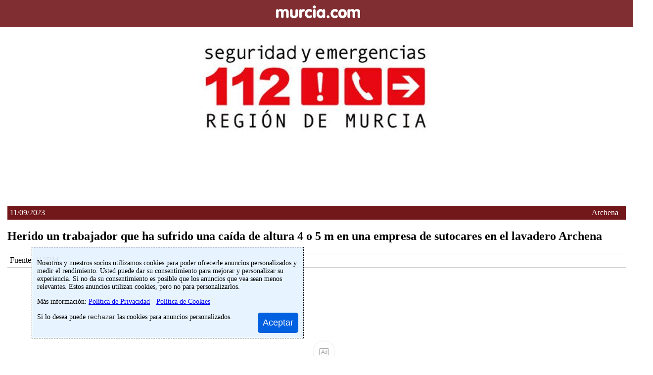

--- FILE ---
content_type: text/html
request_url: https://amp.murcia.com/archena/noticias/2023/09/11-herido-un-trabajador-que-ha-sufrido-una-caida-de-altura-4-o-5-m-en-una-empresa-de-sutocares-en.asp
body_size: 41545
content:

<!doctype html>  
<html AMP>

 
<head>  
  <meta charset="utf-8">
  
  
<!-- Google tag (gtag.js) -->
<script async src="https://www.googletagmanager.com/gtag/js?id=G-1GQ5BBN8SE"></script>
<script>
  window.dataLayer = window.dataLayer || [];
  function gtag(){dataLayer.push(arguments);}
  gtag('js', new Date());

  gtag('config', 'G-1GQ5BBN8SE');
</script>  
  
  <title>Herido un trabajador que ha sufrido una caída de altura 4 o 5 m en una empresa de sutocares en el lavadero Archena</title>
  <meta name="generator" content="Avatar Internet SLL" />
<meta name="description" content="Murcia.com - Noticias de la Region de Murcia. " />
<meta name="keywords" content="Murcia, Cartagena, Lorca, Yecla, Caravaca, informacion, actualidad, empresas" />
<meta name="robots" content="all" />
<meta name="author" content="Murcia.com" />
<meta name="progid" content="Murcia.com" />
<meta name="verify-v1" content="2K8J/2KmTBxyG5NDoQu7o+zlzvSKGYe+u3pu3+K+2nQ=" />
<meta property="fb:app_id" content="861445917272731"/>

  <link rel="canonical" href="https://www.murcia.com/archena/noticias/2023/09/11-herido-un-trabajador-que-ha-sufrido-una-caida-de-altura-4-o-5-m-en-una-empresa-de-sutocares-en.asp">
  <meta name="viewport" content="width=device-width,initial-scale=1,minimum-scale=1,maximum-scale=1,user-scalable=no,minimal-ui">
  
<meta name="twitter:card" content="summary_large_image">
<meta name="twitter:title" content="Herido un trabajador que ha sufrido una caída de altura 4 o 5 m en una empresa de sutocares en el lavadero Archena">
<meta name="twitter:image" content="http://www.murcia.com/noticias/fotos/1118157693w2.jpg">
<meta name="twitter:url" content="https://www.murcia.com/archena/noticias/2023/09/11-herido-un-trabajador-que-ha-sufrido-una-caida-de-altura-4-o-5-m-en-una-empresa-de-sutocares-en.asp">
<meta name="twitter:description" content="Herido un trabajador que ha sufrido una caída de altura 4 o 5 m en una empresa de sutocares en el lavadero Archena">
  
  <script async custom-element="amp-ad" src="https://cdn.ampproject.org/v0/amp-ad-0.1.js"></script>
  <!--<script type="application/ld+json">
 /* {
    "@context": "http://schema.org",
    "@type": "NewsArticle",
    "headline": "Herido un trabajador que ha sufrido una caída de altura 4 o 5 m en una empresa de sutocares en el lavadero Archena",
    "image": [
      "http:\/\/www.murcia.com\/noticias\/fotos\/1118157693w2.jpg"
    ],
    "datePublished": "11/09/2023",
	"dateModified": "11/09/2023",
	"mainEntityOfPage":{"@type":"WebPage","@id":"http:\/\/www.murcia.com/archena/noticias/2023/09/11-herido-un-trabajador-que-ha-sufrido-una-caida-de-altura-4-o-5-m-en-una-empresa-de-sutocares-en.asp"},
	"publisher":{"@type":"Organization","name":"Murcia.com","logo":{"@type":"ImageObject","url":"http:\/\/www.murcia.com\/images\/logo-murciat.png","width":294,"height":60}},
	"author":{"@type":"Organization","name":"Murcia.com"}
  }*/
  </script>-->
  <script async custom-element="amp-consent" src="https://cdn.ampproject.org/v0/amp-consent-0.1.js"></script>
  <script async custom-element="amp-carousel" src="https://cdn.ampproject.org/v0/amp-carousel-0.1.js"></script>
  
  <script async src="https://cdn.ampproject.org/v0.js"></script>
  <style amp-custom>
  
  /*@font-face {
  font-family: 'uvfont';
  src: url('/font/uvfont.eot?46225010');
  src: url('/font/uvfont.eot?46225010#iefix') format('embedded-opentype'),
       url('/font/uvfont.woff?46225010') format('woff'),
       url('/font/uvfont.ttf?46225010') format('truetype'),
       url('/font/uvfont.svg?46225010#uvfont') format('svg');
  font-weight: normal;
  font-style: normal;
}

@font-face {
  font-family: 'fontello';
  src: url('/font/fontello.eot?80124188');
  src: url('/font/fontello.eot?80124188#iefix') format('embedded-opentype'),
       url('/font/fontello.woff2?80124188') format('woff2'),
       url('/font/fontello.woff?80124188') format('woff'),
       url('/font/fontello.ttf?80124188') format('truetype'),
       url('/font/fontello.svg?80124188#fontello') format('svg');
  font-weight: normal;
  font-style: normal;
}


 [class^="icon-"]:before, [class*=" icon-"]:before, [class^="sidr-class-icon-"]:before {
  font-family: "uvfont";
  font-style: normal;
  font-weight: normal;
  display: inline-block;
  text-decoration: inherit;
  width: 1em;
  margin-right: .2em;
  text-align: center;
  font-variant: normal;
  text-transform: none;
  line-height: 1em;
  margin-left: .2em;
}

.icon-facebook:before, .sidr-class-icon-facebook:before { content: '\e8c0'; } 
.icon-twitter:before, .sidr-class-icon-twitter:before { content: '\e96a'; }
.icon-envelope:before, .sidr-class-icon-envelope:before { content: '\e8b1'; }*/


 [class^="icon2-"]:before, [class*=" icon2-"]:before {
  font-family: "fontello";
  font-style: normal;
  font-weight: normal;
  speak: none;
 
  display: inline-block;
  text-decoration: inherit;
  width: 1em;
  margin-right: .2em;
  text-align: center;
  /* opacity: .8; */
 
  /* For safety - reset parent styles, that can break glyph codes*/
  font-variant: normal;
  text-transform: none;
 
  /* fix buttons height, for twitter bootstrap */
  line-height: 1em;
 
  /* Animation center compensation - margins should be symmetric */
  /* remove if not needed */
  margin-left: .2em;
 
  /* you can be more comfortable with increased icons size */
  /* font-size: 120%; */
 
  /* Font smoothing. That was taken from TWBS */
  -webkit-font-smoothing: antialiased;
  -moz-osx-font-smoothing: grayscale;
 
  /* Uncomment for 3D effect */
  /* text-shadow: 1px 1px 1px rgba(127, 127, 127, 0.3); */
}
 
/*.icon2-whatsapp:before, .sidr-class-icon2-whatsapp:before  { content: '\f232'; } *//* '' */
  
  .header h1 {
    position: relative;
    top: auto;
    display: block;
    margin-top: 5px;
	margin-bottom:5px;
}
.header{background-color:#72171A;overflow:hidden;position:fixed;top:0px;z-index: 10;opacity: 0.9;
left: 0px;width:100%;}
.header figure{margin:0px;}
.header h1 a amp-img {
    display: block;
    z-index: 200;
 margin:0px auto
}
.logo
{
max-width: 1170px;
width: 100%;
margin: 0 auto;
overflow: hidden;	
}
.oculto{display:none}
  amp-img {
	  margin:0px auto
  }
  [layout="responsive"]{max-width:640px}
  .contenedor{padding:15px; margin-top:65px}
  .cuerpo{text-align:justify}
  .fecha{background-color: #72171A;
color: #fff;
margin-bottom: 5px;
padding: 5px;
overflow:hidden}
.fecha span{float:right;margin-right:5px}
.fecha a{color:#fff;text-decoration:none}
.fecha a:hover{text-decoration:underline}
.autor{    border-top: 1px #ccc solid;
    border-bottom: 1px #ccc solid;
    padding: 5px;
}
.resumen{margin-top:10px;margin-bottom:10px;font-weight:bold;}
.amp-responsive {
    display: block;
    position: relative;
}
.redes ul{padding-left:0px;}
.redes ul li{list-style:none;display:inline-block;font-size:1.5em;color:#fff;padding:2px;padding-top:4px;margin-right:5px;width:24%;text-align:center}
.redes ul li a{color:#fff;}
.redes ul li:nth-child(1){background:#305891;}
.redes ul li:nth-child(2){background:#2CA8D2;}
.redes ul li:nth-child(3){background:#2E8A06;}
/*.redes ul li:nth-child(4){background:#738A8D;}*/
.redes ul li:nth-child(4){background:#e35614;}
.redes .iconom{max-width:26px;vertical-align: text-top;}
footer {
    background-color: #72171A;
    color: #fff;
	font-size: 1.2em;
line-height: 1.3em;
padding:15px
}
footer ul{padding-left:15px;}
footer a{color:#fff;text-decoration:none}
footer a:hover{text-decoration:underline}
footer p{text-align:center;font-size:1.5em;margin-top:0px;}
footer .col-4{font-size:0.8em;text-align:right;}
a.totanacom{color:#000;text-decoration:none;}
a.totanacom:hover{text-decoration:underline}

.noticias{max-width:1200px;margin:0px auto;padding-left:15px;padding-right:15px;}
.noticias article{clear:both; padding-bottom:15px;overflow:hidden;}
.noticias article .foto{padding: 5px;border: 1px #333 solid;margin-right: 2%;float: left;width:24%;}
.noticias article .descripcion{float:left;width:72%;}
.noticias article .descripcion h2{clear:both}
.noticias article footer{clear:both;background:none;color:#333;padding:0px;font-size:0.8em}
.noticias article a{color:#333}
.noticias article .publicador{float:left;width:30%}
.noticias article .autor{float:right;width:70%; text-align:right}
.video{width:auto;max-width:640px;margin:0px auto;text-align:center}

amp-consent {
      font-size: 14px;
      bottom: 5%;
      left: 5%;
      width: 90%;
      max-width: 550px;
    }

    amp-consent label{display:block;}

    amp-fit-text {
      margin-right: 15px;
    }

    #consent-demo-area {
      margin: 60px 30px 30px;
      border: dotted 2px green;
      padding: 2px 10px;
    }

    #consent-dialog {
      border: 1px dashed;
      padding: 10px;
      background-color: #e0f0ffc0;
      overflow:hidden;
    }

    #consent-dialog button{
      font-size: 1.3em;
float: right;
padding: 10px;
color:#fff;
background:#0060df;
border:0px;
border-radius:5px;
transition:0.3s;
      }

    #consent-dialog button:hover{
      cursor:pointer;
      background:#0080ef
      }

#consent-dialog button.rechazar{float: none;
background: none;
font-size: 1em;
color: #333;
padding: 0px;}

@media screen and (max-width:1250px)
{
  .redes ul li{width:23%}
}

@media screen and (max-width:768px)
{
.redes ul li{box-sizing:border-box;width:48%;margin-bottom:10px;}	
}

@media screen and (max-width:480px)
{
.redes ul li{box-sizing:border-box;width:47%;margin-bottom:10px;}	
.noticias article .foto{padding: 0px;border: 0px #333 solid;margin-right: 0%;float: none;width:100%;}
.noticias article .descripcion{float:none;width:100%;}
.contenedor{padding-top:0px;margin-top:15px}
.fotoportada{margin:0px;margin-top:55px;}
}

  </style>

<style amp-boilerplate>body{-webkit-animation:-amp-start 8s steps(1,end) 0s 1 normal both;-moz-animation:-amp-start 8s steps(1,end) 0s 1 normal both;-ms-animation:-amp-start 8s steps(1,end) 0s 1 normal both;animation:-amp-start 8s steps(1,end) 0s 1 normal both}@-webkit-keyframes -amp-start{from{visibility:hidden}to{visibility:visible}}@-moz-keyframes -amp-start{from{visibility:hidden}to{visibility:visible}}@-ms-keyframes -amp-start{from{visibility:hidden}to{visibility:visible}}@-o-keyframes -amp-start{from{visibility:hidden}to{visibility:visible}}@keyframes -amp-start{from{visibility:hidden}to{visibility:visible}}</style><noscript><style amp-boilerplate>body{-webkit-animation:none;-moz-animation:none;-ms-animation:none;animation:none}</style></noscript>


<script async custom-element="amp-auto-ads" 
        src="https://cdn.ampproject.org/v0/amp-auto-ads-0.1.js">
</script>  

<script async custom-element="amp-analytics" src="https://cdn.ampproject.org/v0/amp-analytics-0.1.js"></script>



</head>  
<body itemscope="itemscope" itemtype="http://schema.org/NewsArticle"> 
<header> 
<div class="header">
<div class="logo" itemprop="publisher" itemscope itemtype="https://schema.org/Organization">
<h1>
      <a href="https://www.murcia.com/" class="a1" title="Murcia"><span class="oculto" itemprop="name">Murcia.com</span>
      <figure itemprop="logo" itemscope itemtype="https://schema.org/ImageObject">
      <amp-img src="https://www.murcia.com/images/logo-p.png" width="175" height="45" alt="Murcia.com" title="Murcia.com"></amp-img>
      <meta itemprop="url" content="https://www.murcia.com/images/logo-murciat.png">
      <meta itemprop="width" content="294">
      <meta itemprop="height" content="60">
      </figure>
      </a>
      </h1>
      </div>
</div>
</header>


<article>


  
  <figure itemprop="image" class="fotoportada" itemscope itemtype="https://schema.org/ImageObject"><amp-img layout="responsive" class="amp-responsive" src="https://www.murcia.com/noticias/fotos/1118157693w2.jpg" width="640" height="320"></amp-img>
  	
  <meta itemprop="url" content="https://www.murcia.com/noticias/fotos/1118157693w2.jpg">
    <meta itemprop="width" content="640">
    <meta itemprop="height" content="320">      	
  </figure>
  
 
<div class="contenedor"> 
<meta itemscope itemprop="mainEntityOfPage"  itemType="https://schema.org/WebPage" itemid="https://www.murcia.com/archena/noticias/2023/09/11-herido-un-trabajador-que-ha-sufrido-una-caida-de-altura-4-o-5-m-en-una-empresa-de-sutocares-en.asp"/>
<header>
<div class="fecha"><time itemprop="datePublished">11/09/2023</time> <span itemprop="articleSection">
<span><a href="https://www.murcia.com/archena">Archena</a></span>
</span> <meta itemprop="dateModified" content="11/09/2023"></div>
<meta itemprop="headline" content="Herido un trabajador que ha sufrido una caída de altura 4 o 5 m en una empresa de sutocares en el lavadero Arc">              
<h1 itemprop="name">Herido un trabajador que ha sufrido una caída de altura 4 o 5 m en una empresa de sutocares en el lavadero Archena</h1>  

<div class="autor" itemprop="author" itemscope itemtype="https://schema.org/Organization">Fuente: <span itemprop="name">112RM</span></div>
</header>

<div itemprop="description" class="resumen"></div>

<amp-ad data-block-on-consent-purposes="purpose-marketing" width="100vw" height="320"
     type="adsense"
     data-ad-client="ca-pub-4413343417980043"
     data-ad-slot="5417870062"
     data-auto-format="rspv"
     data-full-width="">
  <div overflow=""></div>
</amp-ad>

<div class="redes">
<ul>
<li><a href="http://www.facebook.com/sharer.php?u=https://www.murcia.com/archena/noticias/2023/09/11-herido-un-trabajador-que-ha-sufrido-una-caida-de-altura-4-o-5-m-en-una-empresa-de-sutocares-en.asp" target="_blank"><svg xmlns="http://www.w3.org/2000/svg" width="100%" height="1em" preserveAspectRatio="xMidYMid meet" viewBox="0 0 320 512"><path fill="white" d="m279.14 288l14.22-92.66h-88.91v-60.13c0-25.35 12.42-50.06 52.24-50.06h40.42V6.26S260.43 0 225.36 0c-73.22 0-121.08 44.38-121.08 124.72v70.62H22.89V288h81.39v224h100.17V288z"/></svg></a></li>
<li><a href="http://twitter.com/intent/tweet?text=Herido un trabajador que ha sufrido una caída de altura 4 o 5 m en una empresa de sutocares en el lavadero Archena &url=https://www.murcia.com/archena/noticias/2023/09/11-herido-un-trabajador-que-ha-sufrido-una-caida-de-altura-4-o-5-m-en-una-empresa-de-sutocares-en.asp" target="_blank"><svg xmlns="http://www.w3.org/2000/svg" width="100%" height="1em" preserveAspectRatio="xMidYMid meet" viewBox="0 0 16 16"><path fill="white" d="M5.026 15c6.038 0 9.341-5.003 9.341-9.334c0-.14 0-.282-.006-.422A6.685 6.685 0 0 0 16 3.542a6.658 6.658 0 0 1-1.889.518a3.301 3.301 0 0 0 1.447-1.817a6.533 6.533 0 0 1-2.087.793A3.286 3.286 0 0 0 7.875 6.03a9.325 9.325 0 0 1-6.767-3.429a3.289 3.289 0 0 0 1.018 4.382A3.323 3.323 0 0 1 .64 6.575v.045a3.288 3.288 0 0 0 2.632 3.218a3.203 3.203 0 0 1-.865.115a3.23 3.23 0 0 1-.614-.057a3.283 3.283 0 0 0 3.067 2.277A6.588 6.588 0 0 1 .78 13.58a6.32 6.32 0 0 1-.78-.045A9.344 9.344 0 0 0 5.026 15z"/></svg></a></li>
<li><a href="whatsapp://send?text=https://www.murcia.com/archena/noticias/2023/09/11-herido-un-trabajador-que-ha-sufrido-una-caida-de-altura-4-o-5-m-en-una-empresa-de-sutocares-en.asp" target="_blank"><svg xmlns="http://www.w3.org/2000/svg" width="100%" height="1em" preserveAspectRatio="xMidYMid meet" viewBox="0 0 16 16"><path fill="white" d="M13.601 2.326A7.854 7.854 0 0 0 7.994 0C3.627 0 .068 3.558.064 7.926c0 1.399.366 2.76 1.057 3.965L0 16l4.204-1.102a7.933 7.933 0 0 0 3.79.965h.004c4.368 0 7.926-3.558 7.93-7.93A7.898 7.898 0 0 0 13.6 2.326zM7.994 14.521a6.573 6.573 0 0 1-3.356-.92l-.24-.144l-2.494.654l.666-2.433l-.156-.251a6.56 6.56 0 0 1-1.007-3.505c0-3.626 2.957-6.584 6.591-6.584a6.56 6.56 0 0 1 4.66 1.931a6.557 6.557 0 0 1 1.928 4.66c-.004 3.639-2.961 6.592-6.592 6.592zm3.615-4.934c-.197-.099-1.17-.578-1.353-.646c-.182-.065-.315-.099-.445.099c-.133.197-.513.646-.627.775c-.114.133-.232.148-.43.05c-.197-.1-.836-.308-1.592-.985c-.59-.525-.985-1.175-1.103-1.372c-.114-.198-.011-.304.088-.403c.087-.088.197-.232.296-.346c.1-.114.133-.198.198-.33c.065-.134.034-.248-.015-.347c-.05-.099-.445-1.076-.612-1.47c-.16-.389-.323-.335-.445-.34c-.114-.007-.247-.007-.38-.007a.729.729 0 0 0-.529.247c-.182.198-.691.677-.691 1.654c0 .977.71 1.916.81 2.049c.098.133 1.394 2.132 3.383 2.992c.47.205.84.326 1.129.418c.475.152.904.129 1.246.08c.38-.058 1.171-.48 1.338-.943c.164-.464.164-.86.114-.943c-.049-.084-.182-.133-.38-.232z"/></svg></a></li>
<!--<li><a href="mailto:?subject=Te recomiendo este contenido&amp;body=Mira esta web: https://www.murcia.com/archena/noticias/2023/09/11-herido-un-trabajador-que-ha-sufrido-una-caida-de-altura-4-o-5-m-en-una-empresa-de-sutocares-en.asp" title="Comportar por email" target="_blank"><i class="icon-envelope"></i></a></li>-->
<!--<li><a href="http://www.meneame.net/submit.php?url=https://www.murcia.com/archena/noticias/2023/09/11-herido-un-trabajador-que-ha-sufrido-una-caida-de-altura-4-o-5-m-en-una-empresa-de-sutocares-en.asp" target="_blank"><amp-img src="https://www.murcia.com/images/meneameb.png" alt="Menear" title="Menear" width="26" height="23" class="iconom"><meta itemprop="url" content="https://www.murcia.com/images/meneameb.png">
      <meta itemprop="width" content="36">
      <meta itemprop="height" content="32"></amp-img></a></li>-->
</ul>
</div>

<div itemprop="articleBody" class="cuerpo" >  

<p align="justify">El Centro de Coordinación de Emergencias 1-1-2 Región de Murcia a las 12:09 horas recibía una llamada de un accidente laboral trabajador de 56 años que ha sufrido una caída de altura de 4 0 5 m en una empresa de Autocares en el lavadero sito en la avd. Antonete Gálvez en Archena.</p><p align="justify">Informan que se encuentra consciente Al lugar se han desplazado los siguientes efectivos:</p><p align="justify">Patrulla de Guardia Civil.</p><p align="justify">Ambulancia del Servicio de Urgencias del la Gerencia de Urgencias y Emergencias Sanitarias 061.</p><p align="justify">Personal Sanitario atiende al herido y una vez estabilizado es trasladado al Hospital Morales Meseguer de Murcia Policontusionado.</p><p align="justify">El incidente ha sido comunicado al Instituto de Seguridad y Salud Laboral de la Región de Murcia.</p>
  

<amp-ad data-block-on-consent-purposes="purpose-marketing" width="100vw" height="320"
     type="adsense"
     data-ad-client="ca-pub-4413343417980043"
     data-ad-slot="5417870062"
     data-auto-format="rspv"
     data-full-width="">
  <div overflow=""></div>
</amp-ad>
  

</div>  
  

<amp-embed data-block-on-consent-purposes="purpose-marketing" width=100 height=100
  type=taboola
  layout=responsive
  data-publisher='murciacom'
  data-mode='thumbnails-a-amp'
  data-placement='Mobile Below Article Thumbnails AMP'
  data-target_type='mix'
  data-article='auto'
  data-url=''>
</amp-embed>



<amp-ad data-block-on-consent-purposes="purpose-marketing" width="100vw" height="320"
     type="adsense"
     data-ad-client="ca-pub-4413343417980043"
     data-ad-slot="5417870062"
     data-auto-format="rspv"
     data-full-width="">
  <div overflow=""></div>
</amp-ad>

<amp-auto-ads data-block-on-consent-purposes="purpose-marketing" type="adsense"
              data-ad-client="ca-pub-4413343417980043">
</amp-auto-ads>

</div>
</article>



<section class="noticias">
<header>
<h2>Noticias de Archena</h2>
</header>


<article itemscope itemtype="http://schema.org/NewsArticle">
            <header>
            <div class="fecha">
            <time itemprop="datePublished" content="11/01/2026">11/01/2026</time>
            <meta itemprop="dateModified" content="11/01/2026">
            <meta itemprop="articleSection" content="Archena">
            <meta itemprop="headline" content="2025 marca un récord histórico de empleo en Archena impulsado por las políticas activas de trabajo">
            </div>
            </header>
             
             <div class="foto">
             <figure itemprop="image" itemscope itemtype="https://schema.org/ImageObject"><a href="http://amp.murcia.com/archena/noticias/2026/01/11-2025-marca-un-record-historico-de-empleo-en-archena-impulsado-por-las-politicas-activas-de-trabajo.asp" itemprop="url"><amp-img layout="responsive" class="amp-responsive" src="https://www.murcia.com/noticias/fotos/110120261145401.jpg" width="165" height="124"></amp-img></a>
             <meta itemprop="url" content="https://www.murcia.com/noticias/fotos/110120261145401.jpg">
             <meta itemprop="width" content="165">
            <meta itemprop="height" content="124">
             </figure>
             </div>
             
             <div class="descripcion">
            	<h2><a href="http://amp.murcia.com/archena/noticias/2026/01/11-2025-marca-un-record-historico-de-empleo-en-archena-impulsado-por-las-politicas-activas-de-trabajo.asp" itemprop="url"><span itemprop="name">2025 marca un récord histórico de empleo en Archena impulsado por las políticas activas de trabajo</span></a></h2>
                
               
                <p itemprop='description'>El paro desciende un 6,5% en el último a&ntilde;o mientras que a nivel nacional la cifra es del 5,94% </p>
                
            </div>
            <footer>
<meta itemprop="author" content="Ayuntamiento de Archena">
<meta itemscope="" itemprop="mainEntityOfPage" itemtype="https://schema.org/WebPage" itemid="https://www.murcia.com/archena/noticias/2026/01/11-2025-marca-un-record-historico-de-empleo-en-archena-impulsado-por-las-politicas-activas-de-trabajo.asp"/>
<div itemprop="publisher" itemscope itemtype="https://schema.org/Organization">
<meta content="https://www.murcia.com" itemprop="url">
<meta itemprop="name" content="Murcia.com">
      <figure class="oculto" itemprop="logo" itemscope itemtype="https://schema.org/ImageObject">
      <amp-img src="https://www.murcia.com/images/logo-p.png" width="175" height="45" alt="Murcia.com" title="Murcia.com"></amp-img>
      <meta itemprop="url" content="https://www.murcia.com/images/logo-murciat.png">
      <meta itemprop="width" content="294">
      <meta itemprop="height" content="60">
      </figure>
      </div>
</footer>
            </article>	




<article itemscope itemtype="http://schema.org/NewsArticle">
            <header>
            <div class="fecha">
            <time itemprop="datePublished" content="09/01/2026">09/01/2026</time>
            <meta itemprop="dateModified" content="09/01/2026">
            <meta itemprop="articleSection" content="Archena">
            <meta itemprop="headline" content="La alcaldesa de Archena recibe al ganador de la mejor hamburguesa de la Región de Murcia">
            </div>
            </header>
             
             <div class="foto">
             <figure itemprop="image" itemscope itemtype="https://schema.org/ImageObject"><a href="http://amp.murcia.com/archena/noticias/2026/01/09-la-alcaldesa-de-archena-recibe-al-ganador-de-la-mejor-hamburguesa-de-la-region-de-murcia.asp" itemprop="url"><amp-img layout="responsive" class="amp-responsive" src="https://www.murcia.com/noticias/fotos/090120261246401.jpg" width="165" height="124"></amp-img></a>
             <meta itemprop="url" content="https://www.murcia.com/noticias/fotos/090120261246401.jpg">
             <meta itemprop="width" content="165">
            <meta itemprop="height" content="124">
             </figure>
             </div>
             
             <div class="descripcion">
            	<h2><a href="http://amp.murcia.com/archena/noticias/2026/01/09-la-alcaldesa-de-archena-recibe-al-ganador-de-la-mejor-hamburguesa-de-la-region-de-murcia.asp" itemprop="url"><span itemprop="name">La alcaldesa de Archena recibe al ganador de la mejor hamburguesa de la Región de Murcia</span></a></h2>
                
               
            </div>
            <footer>
<meta itemprop="author" content="Ayuntamiento de Archena">
<meta itemscope="" itemprop="mainEntityOfPage" itemtype="https://schema.org/WebPage" itemid="https://www.murcia.com/archena/noticias/2026/01/09-la-alcaldesa-de-archena-recibe-al-ganador-de-la-mejor-hamburguesa-de-la-region-de-murcia.asp"/>
<div itemprop="publisher" itemscope itemtype="https://schema.org/Organization">
<meta content="https://www.murcia.com" itemprop="url">
<meta itemprop="name" content="Murcia.com">
      <figure class="oculto" itemprop="logo" itemscope itemtype="https://schema.org/ImageObject">
      <amp-img src="https://www.murcia.com/images/logo-p.png" width="175" height="45" alt="Murcia.com" title="Murcia.com"></amp-img>
      <meta itemprop="url" content="https://www.murcia.com/images/logo-murciat.png">
      <meta itemprop="width" content="294">
      <meta itemprop="height" content="60">
      </figure>
      </div>
</footer>
            </article>	




<article itemscope itemtype="http://schema.org/NewsArticle">
            <header>
            <div class="fecha">
            <time itemprop="datePublished" content="05/01/2026">05/01/2026</time>
            <meta itemprop="dateModified" content="05/01/2026">
            <meta itemprop="articleSection" content="Archena">
            <meta itemprop="headline" content="El Teatro Villa de Archena da la bienvenida a los Reyes Magos de Oriente">
            </div>
            </header>
             
             <div class="foto">
             <figure itemprop="image" itemscope itemtype="https://schema.org/ImageObject"><a href="http://amp.murcia.com/archena/noticias/2026/01/05-el-teatro-villa-de-archena-da-la-bienvenida-a-los-reyes-magos-de-oriente.asp" itemprop="url"><amp-img layout="responsive" class="amp-responsive" src="https://www.murcia.com/noticias/fotos/050120261855051.jpg" width="165" height="124"></amp-img></a>
             <meta itemprop="url" content="https://www.murcia.com/noticias/fotos/050120261855051.jpg">
             <meta itemprop="width" content="165">
            <meta itemprop="height" content="124">
             </figure>
             </div>
             
             <div class="descripcion">
            	<h2><a href="http://amp.murcia.com/archena/noticias/2026/01/05-el-teatro-villa-de-archena-da-la-bienvenida-a-los-reyes-magos-de-oriente.asp" itemprop="url"><span itemprop="name">El Teatro Villa de Archena da la bienvenida a los Reyes Magos de Oriente</span></a></h2>
                
               
            </div>
            <footer>
<meta itemprop="author" content="Ayuntamiento de Archena">
<meta itemscope="" itemprop="mainEntityOfPage" itemtype="https://schema.org/WebPage" itemid="https://www.murcia.com/archena/noticias/2026/01/05-el-teatro-villa-de-archena-da-la-bienvenida-a-los-reyes-magos-de-oriente.asp"/>
<div itemprop="publisher" itemscope itemtype="https://schema.org/Organization">
<meta content="https://www.murcia.com" itemprop="url">
<meta itemprop="name" content="Murcia.com">
      <figure class="oculto" itemprop="logo" itemscope itemtype="https://schema.org/ImageObject">
      <amp-img src="https://www.murcia.com/images/logo-p.png" width="175" height="45" alt="Murcia.com" title="Murcia.com"></amp-img>
      <meta itemprop="url" content="https://www.murcia.com/images/logo-murciat.png">
      <meta itemprop="width" content="294">
      <meta itemprop="height" content="60">
      </figure>
      </div>
</footer>
            </article>	




<article itemscope itemtype="http://schema.org/NewsArticle">
            <header>
            <div class="fecha">
            <time itemprop="datePublished" content="03/01/2026">03/01/2026</time>
            <meta itemprop="dateModified" content="03/01/2026">
            <meta itemprop="articleSection" content="Archena">
            <meta itemprop="headline" content="Archena inaugura la Posada Real">
            </div>
            </header>
             
             <div class="foto">
             <figure itemprop="image" itemscope itemtype="https://schema.org/ImageObject"><a href="http://amp.murcia.com/archena/noticias/2026/01/03-archena-inaugura-la-posada-real.asp" itemprop="url"><amp-img layout="responsive" class="amp-responsive" src="https://www.murcia.com/noticias/fotos/030120262052441.jpg" width="640" height="427"></amp-img></a>
             <meta itemprop="url" content="https://www.murcia.com/noticias/fotos/030120262052441.jpg">
             <meta itemprop="width" content="640">
            <meta itemprop="height" content="427">
             </figure>
             </div>
             
             <div class="descripcion">
            	<h2><a href="http://amp.murcia.com/archena/noticias/2026/01/03-archena-inaugura-la-posada-real.asp" itemprop="url"><span itemprop="name">Archena inaugura la Posada Real</span></a></h2>
                
               
                <p itemprop='description'>La San Silvestre se celebra mañana y la Cabalgata de Reyes se sustituye por una recepción en el Teatro Villa de Archena debido a la previsión meteorológica </p>
                
            </div>
            <footer>
<meta itemprop="author" content="Ayuntamiento de Archena">
<meta itemscope="" itemprop="mainEntityOfPage" itemtype="https://schema.org/WebPage" itemid="https://www.murcia.com/archena/noticias/2026/01/03-archena-inaugura-la-posada-real.asp"/>
<div itemprop="publisher" itemscope itemtype="https://schema.org/Organization">
<meta content="https://www.murcia.com" itemprop="url">
<meta itemprop="name" content="Murcia.com">
      <figure class="oculto" itemprop="logo" itemscope itemtype="https://schema.org/ImageObject">
      <amp-img src="https://www.murcia.com/images/logo-p.png" width="175" height="45" alt="Murcia.com" title="Murcia.com"></amp-img>
      <meta itemprop="url" content="https://www.murcia.com/images/logo-murciat.png">
      <meta itemprop="width" content="294">
      <meta itemprop="height" content="60">
      </figure>
      </div>
</footer>
            </article>	




<amp-ad data-block-on-consent-purposes="purpose-marketing" width="100vw" height="320"
     type="adsense"
     data-ad-client="ca-pub-4413343417980043"
     data-ad-slot="5417870062"
     data-auto-format="rspv"
     data-full-width="">
  <div overflow=""></div>
</amp-ad>


<article itemscope itemtype="http://schema.org/NewsArticle">
            <header>
            <div class="fecha">
            <time itemprop="datePublished" content="29/12/2025">29/12/2025</time>
            <meta itemprop="dateModified" content="29/12/2025">
            <meta itemprop="articleSection" content="Archena">
            <meta itemprop="headline" content="Archena cierra 2025 con más de 12 millones de euros en inversiones y proyectos estratégicos y la mejora del em">
            </div>
            </header>
             
             <div class="foto">
             <figure itemprop="image" itemscope itemtype="https://schema.org/ImageObject"><a href="http://amp.murcia.com/archena/noticias/2025/12/29-archena-cierra-2025-con-mas-de-12-millones-de-euros-en-inversiones-y-proyectos-estrategicos-y-la-mejora-del-empleo-y.asp" itemprop="url"><amp-img layout="responsive" class="amp-responsive" src="https://www.murcia.com/noticias/fotos/291220251257311.jpg" width="640" height="427"></amp-img></a>
             <meta itemprop="url" content="https://www.murcia.com/noticias/fotos/291220251257311.jpg">
             <meta itemprop="width" content="640">
            <meta itemprop="height" content="427">
             </figure>
             </div>
             
             <div class="descripcion">
            	<h2><a href="http://amp.murcia.com/archena/noticias/2025/12/29-archena-cierra-2025-con-mas-de-12-millones-de-euros-en-inversiones-y-proyectos-estrategicos-y-la-mejora-del-empleo-y.asp" itemprop="url"><span itemprop="name">Archena cierra 2025 con más de 12 millones de euros en inversiones y proyectos estratégicos y la mejora del empleo y los servicios públicos</span></a></h2>
                
               
                <p itemprop='description'>La alcaldesa, Patricia Fernández, hace un balance positivo y define el a&ntilde;o como ""decisivo"" en cuanto a avances reales para afrontar el futuro con garantías y nuevos retos </p>
                
            </div>
            <footer>
<meta itemprop="author" content="Ayuntamiento de Archena">
<meta itemscope="" itemprop="mainEntityOfPage" itemtype="https://schema.org/WebPage" itemid="https://www.murcia.com/archena/noticias/2025/12/29-archena-cierra-2025-con-mas-de-12-millones-de-euros-en-inversiones-y-proyectos-estrategicos-y-la-mejora-del-empleo-y.asp"/>
<div itemprop="publisher" itemscope itemtype="https://schema.org/Organization">
<meta content="https://www.murcia.com" itemprop="url">
<meta itemprop="name" content="Murcia.com">
      <figure class="oculto" itemprop="logo" itemscope itemtype="https://schema.org/ImageObject">
      <amp-img src="https://www.murcia.com/images/logo-p.png" width="175" height="45" alt="Murcia.com" title="Murcia.com"></amp-img>
      <meta itemprop="url" content="https://www.murcia.com/images/logo-murciat.png">
      <meta itemprop="width" content="294">
      <meta itemprop="height" content="60">
      </figure>
      </div>
</footer>
            </article>	




<article itemscope itemtype="http://schema.org/NewsArticle">
            <header>
            <div class="fecha">
            <time itemprop="datePublished" content="19/12/2025">19/12/2025</time>
            <meta itemprop="dateModified" content="19/12/2025">
            <meta itemprop="articleSection" content="Archena">
            <meta itemprop="headline" content="La Alcaldesa de Archena cesa sin explicaciones al director de Los Colorines tras 32 a&ntilde;os y coloca a un ">
            </div>
            </header>
             
             <div class="foto">
             <figure itemprop="image" itemscope itemtype="https://schema.org/ImageObject"><a href="http://amp.murcia.com/archena/noticias/2025/12/19-la-alcaldesa-de-archena-cesa-sin-explicaciones-al-director-de-los-colorines-tras-32-anos-y-coloca-a-un-equipo-vincul.asp" itemprop="url"><amp-img layout="responsive" class="amp-responsive" src="https://www.murcia.com/noticias/fotos/191220251019050.jpg" width="640" height="427"></amp-img></a>
             <meta itemprop="url" content="https://www.murcia.com/noticias/fotos/191220251019050.jpg">
             <meta itemprop="width" content="640">
            <meta itemprop="height" content="427">
             </figure>
             </div>
             
             <div class="descripcion">
            	<h2><a href="http://amp.murcia.com/archena/noticias/2025/12/19-la-alcaldesa-de-archena-cesa-sin-explicaciones-al-director-de-los-colorines-tras-32-anos-y-coloca-a-un-equipo-vincul.asp" itemprop="url"><span itemprop="name">La Alcaldesa de Archena cesa sin explicaciones al director de "Los Colorines" tras 32 a&ntilde;os y "coloca" a un equipo vinculado al partido popular</span></a></h2>
                
               
            </div>
            <footer>
<meta itemprop="author" content="PSOE Archena">
<meta itemscope="" itemprop="mainEntityOfPage" itemtype="https://schema.org/WebPage" itemid="https://www.murcia.com/archena/noticias/2025/12/19-la-alcaldesa-de-archena-cesa-sin-explicaciones-al-director-de-los-colorines-tras-32-anos-y-coloca-a-un-equipo-vincul.asp"/>
<div itemprop="publisher" itemscope itemtype="https://schema.org/Organization">
<meta content="https://www.murcia.com" itemprop="url">
<meta itemprop="name" content="Murcia.com">
      <figure class="oculto" itemprop="logo" itemscope itemtype="https://schema.org/ImageObject">
      <amp-img src="https://www.murcia.com/images/logo-p.png" width="175" height="45" alt="Murcia.com" title="Murcia.com"></amp-img>
      <meta itemprop="url" content="https://www.murcia.com/images/logo-murciat.png">
      <meta itemprop="width" content="294">
      <meta itemprop="height" content="60">
      </figure>
      </div>
</footer>
            </article>	




<article itemscope itemtype="http://schema.org/NewsArticle">
            <header>
            <div class="fecha">
            <time itemprop="datePublished" content="18/12/2025">18/12/2025</time>
            <meta itemprop="dateModified" content="18/12/2025">
            <meta itemprop="articleSection" content="Archena">
            <meta itemprop="headline" content="Archena presenta una nueva edición de la 'Burger Week'">
            </div>
            </header>
             
             <div class="foto">
             <figure itemprop="image" itemscope itemtype="https://schema.org/ImageObject"><a href="http://amp.murcia.com/archena/noticias/2025/12/18-archena-presenta-una-nueva-edicion-de-la-burger-week.asp" itemprop="url"><amp-img layout="responsive" class="amp-responsive" src="https://www.murcia.com/noticias/fotos/181220251329321.jpg" width="640" height="427"></amp-img></a>
             <meta itemprop="url" content="https://www.murcia.com/noticias/fotos/181220251329321.jpg">
             <meta itemprop="width" content="640">
            <meta itemprop="height" content="427">
             </figure>
             </div>
             
             <div class="descripcion">
            	<h2><a href="http://amp.murcia.com/archena/noticias/2025/12/18-archena-presenta-una-nueva-edicion-de-la-burger-week.asp" itemprop="url"><span itemprop="name">Archena presenta una nueva edición de la 'Burger Week'</span></a></h2>
                
               
            </div>
            <footer>
<meta itemprop="author" content="Ayuntamiento de Archena">
<meta itemscope="" itemprop="mainEntityOfPage" itemtype="https://schema.org/WebPage" itemid="https://www.murcia.com/archena/noticias/2025/12/18-archena-presenta-una-nueva-edicion-de-la-burger-week.asp"/>
<div itemprop="publisher" itemscope itemtype="https://schema.org/Organization">
<meta content="https://www.murcia.com" itemprop="url">
<meta itemprop="name" content="Murcia.com">
      <figure class="oculto" itemprop="logo" itemscope itemtype="https://schema.org/ImageObject">
      <amp-img src="https://www.murcia.com/images/logo-p.png" width="175" height="45" alt="Murcia.com" title="Murcia.com"></amp-img>
      <meta itemprop="url" content="https://www.murcia.com/images/logo-murciat.png">
      <meta itemprop="width" content="294">
      <meta itemprop="height" content="60">
      </figure>
      </div>
</footer>
            </article>	


  
</section>



    <footer>
    <div class="col-8" itemscope itemtype="http://schema.org/Organization">
     <p><span itemprop="name"><span data-copy="Copyright Murcia.com">&copy;</span> Murcia.com</span></p> 
     <ul class="politicas">
    <li><a href="mailto:info@murcia.com" itemprop="email">info@murcia.com</a></li>
<li><a href="https://www.murcia.com/politicas/aviso-legal/" rel="nofollow">Aviso Legal</a></li>
<li><a href="https://www.murcia.com/politicas/privacidad/" rel="nofollow">Pol&iacute;tica de Privacidad</a></li>
<li><a href="https://www.murcia.com/politica-cookies.asp" rel="nofollow">Pol&iacute;tica de Cookies</a></li>
    </ul>
    <div class="col-4">
     Desarrollado por: <a title="Dise&ntilde;o Web Murcia - Avatar Internet" href="http://www.avatarinternet.com" target="_blank">Avatar Internet S.L.L.</a>
    </div>
    </div>
    </footer>
<!-- include virtual="/cookies.asp"-->
<amp-analytics data-block-on-consent-purposes="purpose-marketing" type="gtag" data-credentials="include">
<script type="application/json">
{
  "vars" : {
    "gtag_id": "UA-4413367-1",
    "config" : {
      "UA-4413367-1": { "groups": "default" }
    }
  }
}
</script>
</amp-analytics>

<amp-consent layout="nodisplay" id="siteConsent">
      <script type="application/json">
      {
          "consentInstanceId": "consent1",
          "consentRequired": true,
          "promptUI": "consent-dialog",
          "purposeConsentRequired": ["purpose-marketing"]
        }
      </script>
      <div id="consent-dialog">
        
        <p>Nosotros y nuestros socios utilizamos cookies para poder ofrecerle anuncios personalizados y medir el rendimiento.
          Usted puede dar su consentimiento para mejorar y personalizar su experiencia. Si no da su consentimiento es posible
          que los anuncios que vea sean menos relevantes. Estos anuncios utilizan cookies, pero no para personalizarlos.</p>
          <p>M&aacute;s informaci&oacute;n: <a href="https://www.murcia.com/politica-privacidad.asp" target="_blank">Pol&iacute;tica de Privacidad</a> - <a href="https://www.murcia.com/politica-cookies.asp" target="_blank">Pol&iacute;tica de Cookies</a></p>
          
        <div class="choices">
         Si lo desea puede <button class="rechazar" on="tap:siteConsent.accept(purposeConsentDefault=true)">rechazar</button> las cookies para anuncios personalizados.
          <button on="tap:siteConsent.accept(purposeConsentDefault=false),siteConsent.setPurpose(purpose-marketing=true)">
            Aceptar
          </button>
          <!--<button class="rechazar" on="tap:siteConsent.accept(purposeConsentDefault=true)">
            Rechazar
          </button>-->
        </div> 
      </div>
</amp-consent>


</body>  
</html> 